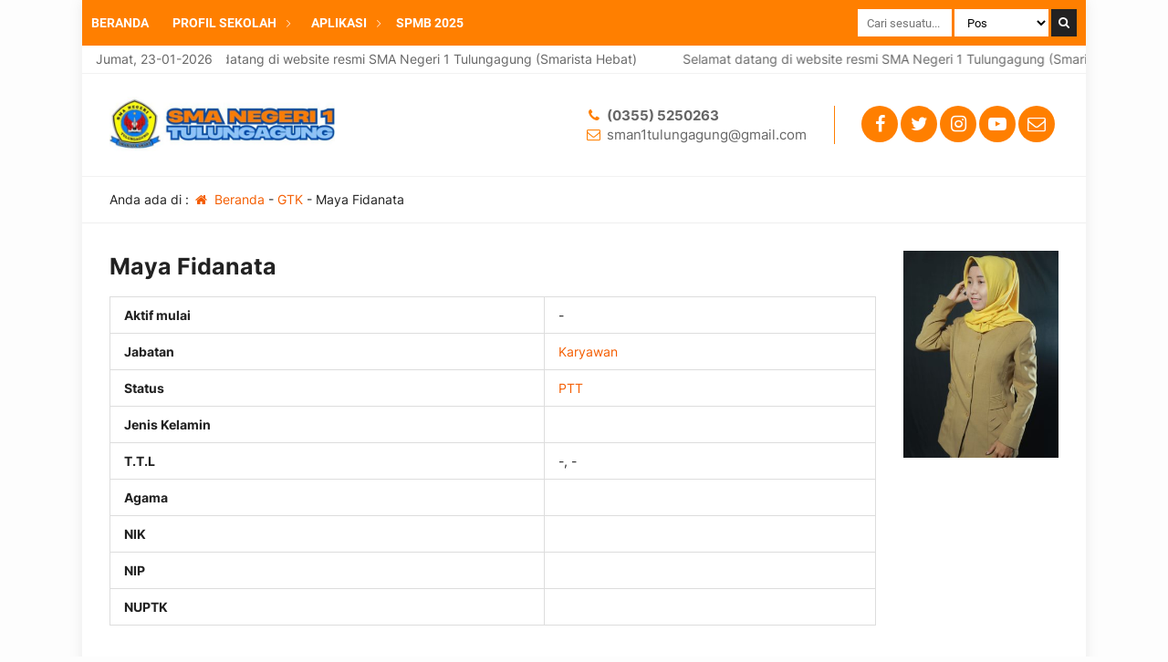

--- FILE ---
content_type: text/html; charset=UTF-8
request_url: https://sman1tulungagung.sch.id/gtk/maya-fidanata/
body_size: 43691
content:
<!DOCTYPE html><html lang="id">	<head>		<meta charset="UTF-8" />		<meta name="viewport" content="width=device-width, initial-scale=1.0, maximum-scale=1.0, user-scalable=no" />				<meta name="description" content="" />		<link rel="profile" href="https://gmpg.org/xfn/11" />		<meta property="og:locale" content="id_ID" />        <meta property="og:type" content="website" />        <meta property="og:title" content="  Maya Fidanata" />        <meta property="og:description" content="" />				<meta property="og:url" content="https://sman1tulungagung.sch.id/gtk/maya-fidanata?page&amp;gtk=maya-fidanata&amp;post_type=gtk&amp;name=maya-fidanata" />        <meta property="og:site_name" content="SMAN 1 TULUNGAGUNG" />        <meta name="twitter:card" content="summary_large_image" />        <meta name="twitter:title" content="  Maya Fidanata" />        <meta name="twitter:description" content="" />		<meta property="og:image" content="https://sman1tulungagung.sch.id/wp-content/uploads/2022/02/MAYA-FIDANATA-IMG_0318-scaled.jpg" /><meta property="og:image:secure_url" content="https://sman1tulungagung.sch.id/wp-content/uploads/2022/02/MAYA-FIDANATA-IMG_0318-scaled.jpg" /><meta name="twitter:image" content="https://sman1tulungagung.sch.id/wp-content/uploads/2022/02/MAYA-FIDANATA-IMG_0318-scaled.jpg" /><title>Maya Fidanata &#8211; SMAN 1 TULUNGAGUNG</title>
<meta name='robots' content='max-image-preview:large' />
<link rel="alternate" type="application/rss+xml" title="SMAN 1 TULUNGAGUNG &raquo; Feed" href="https://sman1tulungagung.sch.id/feed/" />
<link rel="alternate" type="application/rss+xml" title="SMAN 1 TULUNGAGUNG &raquo; Umpan Komentar" href="https://sman1tulungagung.sch.id/comments/feed/" />
<link rel="alternate" title="oEmbed (JSON)" type="application/json+oembed" href="https://sman1tulungagung.sch.id/wp-json/oembed/1.0/embed?url=https%3A%2F%2Fsman1tulungagung.sch.id%2Fgtk%2Fmaya-fidanata%2F" />
<link rel="alternate" title="oEmbed (XML)" type="text/xml+oembed" href="https://sman1tulungagung.sch.id/wp-json/oembed/1.0/embed?url=https%3A%2F%2Fsman1tulungagung.sch.id%2Fgtk%2Fmaya-fidanata%2F&#038;format=xml" />
<style id='wp-img-auto-sizes-contain-inline-css' type='text/css'>
img:is([sizes=auto i],[sizes^="auto," i]){contain-intrinsic-size:3000px 1500px}
/*# sourceURL=wp-img-auto-sizes-contain-inline-css */
</style>
<style id='wp-emoji-styles-inline-css' type='text/css'>

	img.wp-smiley, img.emoji {
		display: inline !important;
		border: none !important;
		box-shadow: none !important;
		height: 1em !important;
		width: 1em !important;
		margin: 0 0.07em !important;
		vertical-align: -0.1em !important;
		background: none !important;
		padding: 0 !important;
	}
/*# sourceURL=wp-emoji-styles-inline-css */
</style>
<style id='wp-block-library-inline-css' type='text/css'>
:root{--wp-block-synced-color:#7a00df;--wp-block-synced-color--rgb:122,0,223;--wp-bound-block-color:var(--wp-block-synced-color);--wp-editor-canvas-background:#ddd;--wp-admin-theme-color:#007cba;--wp-admin-theme-color--rgb:0,124,186;--wp-admin-theme-color-darker-10:#006ba1;--wp-admin-theme-color-darker-10--rgb:0,107,160.5;--wp-admin-theme-color-darker-20:#005a87;--wp-admin-theme-color-darker-20--rgb:0,90,135;--wp-admin-border-width-focus:2px}@media (min-resolution:192dpi){:root{--wp-admin-border-width-focus:1.5px}}.wp-element-button{cursor:pointer}:root .has-very-light-gray-background-color{background-color:#eee}:root .has-very-dark-gray-background-color{background-color:#313131}:root .has-very-light-gray-color{color:#eee}:root .has-very-dark-gray-color{color:#313131}:root .has-vivid-green-cyan-to-vivid-cyan-blue-gradient-background{background:linear-gradient(135deg,#00d084,#0693e3)}:root .has-purple-crush-gradient-background{background:linear-gradient(135deg,#34e2e4,#4721fb 50%,#ab1dfe)}:root .has-hazy-dawn-gradient-background{background:linear-gradient(135deg,#faaca8,#dad0ec)}:root .has-subdued-olive-gradient-background{background:linear-gradient(135deg,#fafae1,#67a671)}:root .has-atomic-cream-gradient-background{background:linear-gradient(135deg,#fdd79a,#004a59)}:root .has-nightshade-gradient-background{background:linear-gradient(135deg,#330968,#31cdcf)}:root .has-midnight-gradient-background{background:linear-gradient(135deg,#020381,#2874fc)}:root{--wp--preset--font-size--normal:16px;--wp--preset--font-size--huge:42px}.has-regular-font-size{font-size:1em}.has-larger-font-size{font-size:2.625em}.has-normal-font-size{font-size:var(--wp--preset--font-size--normal)}.has-huge-font-size{font-size:var(--wp--preset--font-size--huge)}.has-text-align-center{text-align:center}.has-text-align-left{text-align:left}.has-text-align-right{text-align:right}.has-fit-text{white-space:nowrap!important}#end-resizable-editor-section{display:none}.aligncenter{clear:both}.items-justified-left{justify-content:flex-start}.items-justified-center{justify-content:center}.items-justified-right{justify-content:flex-end}.items-justified-space-between{justify-content:space-between}.screen-reader-text{border:0;clip-path:inset(50%);height:1px;margin:-1px;overflow:hidden;padding:0;position:absolute;width:1px;word-wrap:normal!important}.screen-reader-text:focus{background-color:#ddd;clip-path:none;color:#444;display:block;font-size:1em;height:auto;left:5px;line-height:normal;padding:15px 23px 14px;text-decoration:none;top:5px;width:auto;z-index:100000}html :where(.has-border-color){border-style:solid}html :where([style*=border-top-color]){border-top-style:solid}html :where([style*=border-right-color]){border-right-style:solid}html :where([style*=border-bottom-color]){border-bottom-style:solid}html :where([style*=border-left-color]){border-left-style:solid}html :where([style*=border-width]){border-style:solid}html :where([style*=border-top-width]){border-top-style:solid}html :where([style*=border-right-width]){border-right-style:solid}html :where([style*=border-bottom-width]){border-bottom-style:solid}html :where([style*=border-left-width]){border-left-style:solid}html :where(img[class*=wp-image-]){height:auto;max-width:100%}:where(figure){margin:0 0 1em}html :where(.is-position-sticky){--wp-admin--admin-bar--position-offset:var(--wp-admin--admin-bar--height,0px)}@media screen and (max-width:600px){html :where(.is-position-sticky){--wp-admin--admin-bar--position-offset:0px}}

/*# sourceURL=wp-block-library-inline-css */
</style><style id='wp-block-heading-inline-css' type='text/css'>
h1:where(.wp-block-heading).has-background,h2:where(.wp-block-heading).has-background,h3:where(.wp-block-heading).has-background,h4:where(.wp-block-heading).has-background,h5:where(.wp-block-heading).has-background,h6:where(.wp-block-heading).has-background{padding:1.25em 2.375em}h1.has-text-align-left[style*=writing-mode]:where([style*=vertical-lr]),h1.has-text-align-right[style*=writing-mode]:where([style*=vertical-rl]),h2.has-text-align-left[style*=writing-mode]:where([style*=vertical-lr]),h2.has-text-align-right[style*=writing-mode]:where([style*=vertical-rl]),h3.has-text-align-left[style*=writing-mode]:where([style*=vertical-lr]),h3.has-text-align-right[style*=writing-mode]:where([style*=vertical-rl]),h4.has-text-align-left[style*=writing-mode]:where([style*=vertical-lr]),h4.has-text-align-right[style*=writing-mode]:where([style*=vertical-rl]),h5.has-text-align-left[style*=writing-mode]:where([style*=vertical-lr]),h5.has-text-align-right[style*=writing-mode]:where([style*=vertical-rl]),h6.has-text-align-left[style*=writing-mode]:where([style*=vertical-lr]),h6.has-text-align-right[style*=writing-mode]:where([style*=vertical-rl]){rotate:180deg}
/*# sourceURL=https://sman1tulungagung.sch.id/wp-includes/blocks/heading/style.min.css */
</style>
<style id='wp-block-paragraph-inline-css' type='text/css'>
.is-small-text{font-size:.875em}.is-regular-text{font-size:1em}.is-large-text{font-size:2.25em}.is-larger-text{font-size:3em}.has-drop-cap:not(:focus):first-letter{float:left;font-size:8.4em;font-style:normal;font-weight:100;line-height:.68;margin:.05em .1em 0 0;text-transform:uppercase}body.rtl .has-drop-cap:not(:focus):first-letter{float:none;margin-left:.1em}p.has-drop-cap.has-background{overflow:hidden}:root :where(p.has-background){padding:1.25em 2.375em}:where(p.has-text-color:not(.has-link-color)) a{color:inherit}p.has-text-align-left[style*="writing-mode:vertical-lr"],p.has-text-align-right[style*="writing-mode:vertical-rl"]{rotate:180deg}
/*# sourceURL=https://sman1tulungagung.sch.id/wp-includes/blocks/paragraph/style.min.css */
</style>
<style id='global-styles-inline-css' type='text/css'>
:root{--wp--preset--aspect-ratio--square: 1;--wp--preset--aspect-ratio--4-3: 4/3;--wp--preset--aspect-ratio--3-4: 3/4;--wp--preset--aspect-ratio--3-2: 3/2;--wp--preset--aspect-ratio--2-3: 2/3;--wp--preset--aspect-ratio--16-9: 16/9;--wp--preset--aspect-ratio--9-16: 9/16;--wp--preset--color--black: #000000;--wp--preset--color--cyan-bluish-gray: #abb8c3;--wp--preset--color--white: #ffffff;--wp--preset--color--pale-pink: #f78da7;--wp--preset--color--vivid-red: #cf2e2e;--wp--preset--color--luminous-vivid-orange: #ff6900;--wp--preset--color--luminous-vivid-amber: #fcb900;--wp--preset--color--light-green-cyan: #7bdcb5;--wp--preset--color--vivid-green-cyan: #00d084;--wp--preset--color--pale-cyan-blue: #8ed1fc;--wp--preset--color--vivid-cyan-blue: #0693e3;--wp--preset--color--vivid-purple: #9b51e0;--wp--preset--gradient--vivid-cyan-blue-to-vivid-purple: linear-gradient(135deg,rgb(6,147,227) 0%,rgb(155,81,224) 100%);--wp--preset--gradient--light-green-cyan-to-vivid-green-cyan: linear-gradient(135deg,rgb(122,220,180) 0%,rgb(0,208,130) 100%);--wp--preset--gradient--luminous-vivid-amber-to-luminous-vivid-orange: linear-gradient(135deg,rgb(252,185,0) 0%,rgb(255,105,0) 100%);--wp--preset--gradient--luminous-vivid-orange-to-vivid-red: linear-gradient(135deg,rgb(255,105,0) 0%,rgb(207,46,46) 100%);--wp--preset--gradient--very-light-gray-to-cyan-bluish-gray: linear-gradient(135deg,rgb(238,238,238) 0%,rgb(169,184,195) 100%);--wp--preset--gradient--cool-to-warm-spectrum: linear-gradient(135deg,rgb(74,234,220) 0%,rgb(151,120,209) 20%,rgb(207,42,186) 40%,rgb(238,44,130) 60%,rgb(251,105,98) 80%,rgb(254,248,76) 100%);--wp--preset--gradient--blush-light-purple: linear-gradient(135deg,rgb(255,206,236) 0%,rgb(152,150,240) 100%);--wp--preset--gradient--blush-bordeaux: linear-gradient(135deg,rgb(254,205,165) 0%,rgb(254,45,45) 50%,rgb(107,0,62) 100%);--wp--preset--gradient--luminous-dusk: linear-gradient(135deg,rgb(255,203,112) 0%,rgb(199,81,192) 50%,rgb(65,88,208) 100%);--wp--preset--gradient--pale-ocean: linear-gradient(135deg,rgb(255,245,203) 0%,rgb(182,227,212) 50%,rgb(51,167,181) 100%);--wp--preset--gradient--electric-grass: linear-gradient(135deg,rgb(202,248,128) 0%,rgb(113,206,126) 100%);--wp--preset--gradient--midnight: linear-gradient(135deg,rgb(2,3,129) 0%,rgb(40,116,252) 100%);--wp--preset--font-size--small: 13px;--wp--preset--font-size--medium: 20px;--wp--preset--font-size--large: 36px;--wp--preset--font-size--x-large: 42px;--wp--preset--spacing--20: 0.44rem;--wp--preset--spacing--30: 0.67rem;--wp--preset--spacing--40: 1rem;--wp--preset--spacing--50: 1.5rem;--wp--preset--spacing--60: 2.25rem;--wp--preset--spacing--70: 3.38rem;--wp--preset--spacing--80: 5.06rem;--wp--preset--shadow--natural: 6px 6px 9px rgba(0, 0, 0, 0.2);--wp--preset--shadow--deep: 12px 12px 50px rgba(0, 0, 0, 0.4);--wp--preset--shadow--sharp: 6px 6px 0px rgba(0, 0, 0, 0.2);--wp--preset--shadow--outlined: 6px 6px 0px -3px rgb(255, 255, 255), 6px 6px rgb(0, 0, 0);--wp--preset--shadow--crisp: 6px 6px 0px rgb(0, 0, 0);}:where(.is-layout-flex){gap: 0.5em;}:where(.is-layout-grid){gap: 0.5em;}body .is-layout-flex{display: flex;}.is-layout-flex{flex-wrap: wrap;align-items: center;}.is-layout-flex > :is(*, div){margin: 0;}body .is-layout-grid{display: grid;}.is-layout-grid > :is(*, div){margin: 0;}:where(.wp-block-columns.is-layout-flex){gap: 2em;}:where(.wp-block-columns.is-layout-grid){gap: 2em;}:where(.wp-block-post-template.is-layout-flex){gap: 1.25em;}:where(.wp-block-post-template.is-layout-grid){gap: 1.25em;}.has-black-color{color: var(--wp--preset--color--black) !important;}.has-cyan-bluish-gray-color{color: var(--wp--preset--color--cyan-bluish-gray) !important;}.has-white-color{color: var(--wp--preset--color--white) !important;}.has-pale-pink-color{color: var(--wp--preset--color--pale-pink) !important;}.has-vivid-red-color{color: var(--wp--preset--color--vivid-red) !important;}.has-luminous-vivid-orange-color{color: var(--wp--preset--color--luminous-vivid-orange) !important;}.has-luminous-vivid-amber-color{color: var(--wp--preset--color--luminous-vivid-amber) !important;}.has-light-green-cyan-color{color: var(--wp--preset--color--light-green-cyan) !important;}.has-vivid-green-cyan-color{color: var(--wp--preset--color--vivid-green-cyan) !important;}.has-pale-cyan-blue-color{color: var(--wp--preset--color--pale-cyan-blue) !important;}.has-vivid-cyan-blue-color{color: var(--wp--preset--color--vivid-cyan-blue) !important;}.has-vivid-purple-color{color: var(--wp--preset--color--vivid-purple) !important;}.has-black-background-color{background-color: var(--wp--preset--color--black) !important;}.has-cyan-bluish-gray-background-color{background-color: var(--wp--preset--color--cyan-bluish-gray) !important;}.has-white-background-color{background-color: var(--wp--preset--color--white) !important;}.has-pale-pink-background-color{background-color: var(--wp--preset--color--pale-pink) !important;}.has-vivid-red-background-color{background-color: var(--wp--preset--color--vivid-red) !important;}.has-luminous-vivid-orange-background-color{background-color: var(--wp--preset--color--luminous-vivid-orange) !important;}.has-luminous-vivid-amber-background-color{background-color: var(--wp--preset--color--luminous-vivid-amber) !important;}.has-light-green-cyan-background-color{background-color: var(--wp--preset--color--light-green-cyan) !important;}.has-vivid-green-cyan-background-color{background-color: var(--wp--preset--color--vivid-green-cyan) !important;}.has-pale-cyan-blue-background-color{background-color: var(--wp--preset--color--pale-cyan-blue) !important;}.has-vivid-cyan-blue-background-color{background-color: var(--wp--preset--color--vivid-cyan-blue) !important;}.has-vivid-purple-background-color{background-color: var(--wp--preset--color--vivid-purple) !important;}.has-black-border-color{border-color: var(--wp--preset--color--black) !important;}.has-cyan-bluish-gray-border-color{border-color: var(--wp--preset--color--cyan-bluish-gray) !important;}.has-white-border-color{border-color: var(--wp--preset--color--white) !important;}.has-pale-pink-border-color{border-color: var(--wp--preset--color--pale-pink) !important;}.has-vivid-red-border-color{border-color: var(--wp--preset--color--vivid-red) !important;}.has-luminous-vivid-orange-border-color{border-color: var(--wp--preset--color--luminous-vivid-orange) !important;}.has-luminous-vivid-amber-border-color{border-color: var(--wp--preset--color--luminous-vivid-amber) !important;}.has-light-green-cyan-border-color{border-color: var(--wp--preset--color--light-green-cyan) !important;}.has-vivid-green-cyan-border-color{border-color: var(--wp--preset--color--vivid-green-cyan) !important;}.has-pale-cyan-blue-border-color{border-color: var(--wp--preset--color--pale-cyan-blue) !important;}.has-vivid-cyan-blue-border-color{border-color: var(--wp--preset--color--vivid-cyan-blue) !important;}.has-vivid-purple-border-color{border-color: var(--wp--preset--color--vivid-purple) !important;}.has-vivid-cyan-blue-to-vivid-purple-gradient-background{background: var(--wp--preset--gradient--vivid-cyan-blue-to-vivid-purple) !important;}.has-light-green-cyan-to-vivid-green-cyan-gradient-background{background: var(--wp--preset--gradient--light-green-cyan-to-vivid-green-cyan) !important;}.has-luminous-vivid-amber-to-luminous-vivid-orange-gradient-background{background: var(--wp--preset--gradient--luminous-vivid-amber-to-luminous-vivid-orange) !important;}.has-luminous-vivid-orange-to-vivid-red-gradient-background{background: var(--wp--preset--gradient--luminous-vivid-orange-to-vivid-red) !important;}.has-very-light-gray-to-cyan-bluish-gray-gradient-background{background: var(--wp--preset--gradient--very-light-gray-to-cyan-bluish-gray) !important;}.has-cool-to-warm-spectrum-gradient-background{background: var(--wp--preset--gradient--cool-to-warm-spectrum) !important;}.has-blush-light-purple-gradient-background{background: var(--wp--preset--gradient--blush-light-purple) !important;}.has-blush-bordeaux-gradient-background{background: var(--wp--preset--gradient--blush-bordeaux) !important;}.has-luminous-dusk-gradient-background{background: var(--wp--preset--gradient--luminous-dusk) !important;}.has-pale-ocean-gradient-background{background: var(--wp--preset--gradient--pale-ocean) !important;}.has-electric-grass-gradient-background{background: var(--wp--preset--gradient--electric-grass) !important;}.has-midnight-gradient-background{background: var(--wp--preset--gradient--midnight) !important;}.has-small-font-size{font-size: var(--wp--preset--font-size--small) !important;}.has-medium-font-size{font-size: var(--wp--preset--font-size--medium) !important;}.has-large-font-size{font-size: var(--wp--preset--font-size--large) !important;}.has-x-large-font-size{font-size: var(--wp--preset--font-size--x-large) !important;}
/*# sourceURL=global-styles-inline-css */
</style>

<style id='classic-theme-styles-inline-css' type='text/css'>
/*! This file is auto-generated */
.wp-block-button__link{color:#fff;background-color:#32373c;border-radius:9999px;box-shadow:none;text-decoration:none;padding:calc(.667em + 2px) calc(1.333em + 2px);font-size:1.125em}.wp-block-file__button{background:#32373c;color:#fff;text-decoration:none}
/*# sourceURL=/wp-includes/css/classic-themes.min.css */
</style>
<link rel='stylesheet' id='sekolah-style-css' href='https://sman1tulungagung.sch.id/wp-content/themes/sekolah/style.css?ver=12:48%20pm' type='text/css' media='all' />
<style id='sekolah-style-inline-css' type='text/css'>
		body {		background-color: #fdfdfd;		color: #222222;	}	a {		color: #45b767;	}	.wpsekolah {		background: #ffffff;	}	.header,	.navigasi .sch.desktop li ul,	.navigasi {		background: #45b767;	}	.navigasi .sch.desktop li.menu-item-has-children:after,	.navigasi .sch.desktop li a,	.navigasi .sch.desktop li ul a,	.navigasi .sch.desktop li ul li.menu-item-has-children:after,	.navigasi .sch.accord li a,	.navigasi .sch.accord li.menu-item-has-children:after {		color: #ffffff;	}	.ps_button button {		background: #222222;		color: #ffffff;	}	.ps_input input {		border-right: 1px solid #45b767;	}	.menu-icon  {		background: #222222;		color: #ffffff;	}	.run-text,	.this-day {		background: #ffffff;		color: #666666;	}	#schoolnews {		background: #ffffff;		color: #45b767;	}	#schoolnews a {		color: #666666;	}	.sekolah_sosial {		border-left: 1px solid #45b767;	}	.sekolah_sosial i {		background: #45b767;		color: #ffffff;	}	.sch-infosekolah {    	background: #45b767;		color: #ffffff;    }	.nama_sekolah{		color: #ffffff;    }	.news_editorial {		background: #ffffff;		color: #444444;	}	.editor-meta h4 i {		background: #444444;		color: #ffffff;	}	.news_editorial a {		color: #45b767;	}	.news_editorial .editor-all a {		background: #45b767;		color: #ffffff;	}	.home_quotes {		background: #45b767;		color: #ffffff;	}	.guru_slider {    	background: #f7f7f7;		color: #222222;    }	.person.owl-theme .owl-nav [class*="owl-"],	.guru-judul i {        background: #222222;		color: #f7f7f7;    }	.three_block {		background: #ffffff;		color: #222222;	}	.three_block a,	.peng-box .news-inner span,	.agenda-box .news-inner span,	.blog-box .news-inner span {		color: #45b767;	}	.hari,	.tahun,	.peng-box .editor-all a {		background: #45b767;		color: #ffffff;	}	.bulan,	.news-inner h3 i {		background: #222222;		color: #ffffff;	}	.sekolah_galleria {		background: #f7f7f7;		color: #222222;	}	.sekolah_galleria a {		color: #45b767;	}	.sekolah_video {    	background: #ffffff;		color: #222222;	}	.share i,	.age_active {		background: #45b767;		color: #ffffff;	}	.share i.icon-mad-share,	.form-submit .submit,	.post-category a,	.age_expired {		background: #222222;		color: #ffffff;	}	.sidebar .re_kepsek,	.sidebar .head_name,	.sidebar .nama_sekolah {		color: #222222;	}	.pagination a {		border: 1px solid #222222;		color: #222222;	}	.re_kepsek,	.head_name {		color: #ffffff;	}	.sch-widget {		background: #45b767;		color: #ffffff;	}	.widget_block a {		color: #ffffff;	}	.widget_block .wp-block-table td {		border: 1px solid #ffffff;	}	.widget_block .wp-block-file .wp-block-file__button {		background: #ffffff;		color: #45b767;	}	.widget_block .wp-block-calendar table caption,     .widget_block .wp-block-calendar table tbody {		color: #ffffff;	}	.widget_block .wp-block-search .wp-block-search__button {		background: #ffffff;		color: #45b767;	}	.widget_contact td {		border: 1px solid #ffffff;	}	.footer {		background: #45b767;		color: #ffffff;	}	.footer a {		color: #ffffff;	}	.to_top {		background: #45b767;		color: #ffffff;	}	
	a {		color: #f45d00;	}	.share i,	.age_active,	.to_top {		background: #f45d00;	}	
	.header,	.navigasi .sch.desktop li ul,	.navigasi {		background: #ff7f00;	}	.ps_input input {		border-right: 1px solid #ff7f00;	}	
	#schoolnews {		color: #ff7f00;	}	.sekolah_sosial {		border-left: 1px solid #ff7f00;	}	
	.sekolah_sosial i {		background: #ff7f00;	}	
	.sch-infosekolah {    	background: #ff7f00;    }	
	.news_editorial a {		color: #f45d00;	}	.news_editorial .editor-all a {		background: #f45d00;	}	
	.home_quotes {		background: #ff7f00;	}	
	.three_block a,	.peng-box .news-inner span,	.agenda-box .news-inner span,	.blog-box .news-inner span {		color: #f45d00;	}	.hari,	.tahun,	.peng-box .editor-all a {		background: #f45d00;	}	
	.sekolah_galleria a {		color: #f45d00;	}	
	.sch-widget {		background: #ff7f00;	}	.widget_block .wp-block-file .wp-block-file__button {		color: #ff7f00;	}	
	.footer {		background: #ff7f00;	}	
/*# sourceURL=sekolah-style-inline-css */
</style>
<link rel='stylesheet' id='mading-font-css' href='https://sman1tulungagung.sch.id/wp-content/themes/sekolah/stylesheet/mading-font.css?ver=2.0.0' type='text/css' media='all' />
<link rel='stylesheet' id='icon-font-css' href='https://sman1tulungagung.sch.id/wp-content/themes/sekolah/stylesheet/icofont.css?ver=2.0.0' type='text/css' media='all' />
<link rel='stylesheet' id='sekolah-splidecss-css' href='https://sman1tulungagung.sch.id/wp-content/themes/sekolah/stylesheet/splide.min.css?ver=2.0.0' type='text/css' media='all' />
<link rel='stylesheet' id='sekolah-layout-css' href='https://sman1tulungagung.sch.id/wp-content/themes/sekolah/layout/old/style.css?ver=12:48%20pm' type='text/css' media='all' />
<script type="text/javascript" src="https://sman1tulungagung.sch.id/wp-includes/js/jquery/jquery.min.js?ver=3.7.1" id="jquery-core-js"></script>
<script type="text/javascript" src="https://sman1tulungagung.sch.id/wp-includes/js/jquery/jquery-migrate.min.js?ver=3.4.1" id="jquery-migrate-js"></script>
<link rel="https://api.w.org/" href="https://sman1tulungagung.sch.id/wp-json/" /><link rel="alternate" title="JSON" type="application/json" href="https://sman1tulungagung.sch.id/wp-json/wp/v2/gtk/286" /><link rel="EditURI" type="application/rsd+xml" title="RSD" href="https://sman1tulungagung.sch.id/xmlrpc.php?rsd" />
<meta name="generator" content="WordPress 6.9" />
<link rel="canonical" href="https://sman1tulungagung.sch.id/gtk/maya-fidanata/" />
<link rel='shortlink' href='https://sman1tulungagung.sch.id/?p=286' />
<link rel="icon" href="https://sman1tulungagung.sch.id/wp-content/uploads/2021/11/cropped-sman1tulungagung-FFF-copy-32x32.png" sizes="32x32" />
<link rel="icon" href="https://sman1tulungagung.sch.id/wp-content/uploads/2021/11/cropped-sman1tulungagung-FFF-copy-192x192.png" sizes="192x192" />
<link rel="apple-touch-icon" href="https://sman1tulungagung.sch.id/wp-content/uploads/2021/11/cropped-sman1tulungagung-FFF-copy-180x180.png" />
<meta name="msapplication-TileImage" content="https://sman1tulungagung.sch.id/wp-content/uploads/2021/11/cropped-sman1tulungagung-FFF-copy-270x270.png" />
		<!-- Tema WP Sekolah dari ciuss.com rilis Juli 2021 -->	</head>		<body class="wp-singular gtk-template-default single single-gtk postid-286 wp-custom-logo wp-embed-responsive wp-theme-sekolah">	    	    <div class="wpsekolah">		    			<!-- header -->		    <section class="header clear">				<div class="navigasi-menu-sekolah">				    <div class="clear">						<div id="site-header-menu" class="navigasi-menu-header">					    	<div class="navigasi"><ul id="sch" class="sch desktop deskmenu"><li id="menu-item-691" class="menu-item menu-item-type-post_type menu-item-object-page menu-item-home menu-item-691"><a href="https://sman1tulungagung.sch.id/">BERANDA</a></li>
<li id="menu-item-80" class="menu-item menu-item-type-custom menu-item-object-custom menu-item-has-children menu-item-80"><a href="#">PROFIL SEKOLAH</a>
<ul class="sub-menu">
	<li id="menu-item-163" class="menu-item menu-item-type-custom menu-item-object-custom menu-item-163"><a href="http://sman1tulungagung.sch.id/sejarah-singkat-sma-negeri-1-tulungagung/">Sejarah</a></li>
	<li id="menu-item-107" class="menu-item menu-item-type-custom menu-item-object-custom menu-item-107"><a href="http://sman1tulungagung.sch.id/visi-misi-sekolah/">Visi Misi</a></li>
	<li id="menu-item-167" class="menu-item menu-item-type-custom menu-item-object-custom menu-item-167"><a href="http://sman1tulungagung.sch.id/struktur-organisasi-sma-negeri-1-tulungagung/">Struktur Organisasi</a></li>
</ul>
</li>
<li id="menu-item-343" class="menu-item menu-item-type-custom menu-item-object-custom menu-item-has-children menu-item-343"><a href="#">APLIKASI</a>
<ul class="sub-menu">
	<li id="menu-item-165" class="menu-item menu-item-type-custom menu-item-object-custom menu-item-165"><a href="http://dapodik.sman1tulungagung.sch.id/">Dapodik</a></li>
	<li id="menu-item-164" class="menu-item menu-item-type-custom menu-item-object-custom menu-item-164"><a href="http://erapor.sman1tulungagung.sch.id/">E-Rapor K13</a></li>
	<li id="menu-item-438" class="menu-item menu-item-type-custom menu-item-object-custom menu-item-438"><a href="http://kurmer.sman1tulungagung.sch.id">E-Rapor Kurmer</a></li>
</ul>
</li>
<li id="menu-item-692" class="menu-item menu-item-type-custom menu-item-object-custom menu-item-692"><a href="https://spmbjatim.net/">SPMB 2025</a></li>
</ul></div>				        </div>				        <div class="menu-icon">					    	<i class="icon-mad-menu"></i>						</div>				        <div class="post-search">	    	    	        	<form method="get" id="searchform" action="https://sman1tulungagung.sch.id">
		<div class="ps_input">
		    <input name="s" type="text" placeholder="Cari sesuatu..." value="" />
		</div>
		<div class="ps_select">
			<select name="post_type">
	    		<option value="post">Pos</option>
				<option value="editorial">Editorial</option>
				<option value="blog">Blog</option>
				<option value="pengumuman">Pengumuman</option>
				<option value="agenda">Agenda</option>
				<option value="fasilitas">Fasilitas</option>
								    <option value="ukm">Unit Kegiatan</option>
								<option value="prestasi">Prestasi</option>
				
			</select>
		</div>
		<div class="ps_button">
			<button type="submit"><i class="icon-mad-search"></i></button>
		</div>
	</form>
		    	        </div>				    </div>			    </div>			</section>			<!-- end header -->						<section id="schoolnews">				<div class="run-text">				    <div class="this-day">					    <span>Jumat, 23-01-2026</span>				    </div>					<div class="running__text">						<ul class="scrolling">		    	<li class="scroll__number">				    <span>Selamat datang di website resmi SMA Negeri 1 Tulungagung (Smarista Hebat)</span><span>Selamat datang di website resmi SMA Negeri 1 Tulungagung (Smarista Hebat)</span><span>Selamat datang di website resmi SMA Negeri 1 Tulungagung (Smarista Hebat)</span><span>Selamat datang di website resmi SMA Negeri 1 Tulungagung (Smarista Hebat)</span><span>Selamat datang di website resmi SMA Negeri 1 Tulungagung (Smarista Hebat)</span><span>Selamat datang di website resmi SMA Negeri 1 Tulungagung (Smarista Hebat)</span><span>Selamat datang di website resmi SMA Negeri 1 Tulungagung (Smarista Hebat)</span><span>Selamat datang di website resmi SMA Negeri 1 Tulungagung (Smarista Hebat)</span>			    </li>	        	<li class="scroll__number">	                <span>Selamat datang di website resmi SMA Negeri 1 Tulungagung (Smarista Hebat)</span><span>Selamat datang di website resmi SMA Negeri 1 Tulungagung (Smarista Hebat)</span><span>Selamat datang di website resmi SMA Negeri 1 Tulungagung (Smarista Hebat)</span><span>Selamat datang di website resmi SMA Negeri 1 Tulungagung (Smarista Hebat)</span><span>Selamat datang di website resmi SMA Negeri 1 Tulungagung (Smarista Hebat)</span><span>Selamat datang di website resmi SMA Negeri 1 Tulungagung (Smarista Hebat)</span><span>Selamat datang di website resmi SMA Negeri 1 Tulungagung (Smarista Hebat)</span><span>Selamat datang di website resmi SMA Negeri 1 Tulungagung (Smarista Hebat)</span>				</li>        	</ul>			</div>				</div>		    	<div class="sch_container">			    	<div class="clear">				    	<div class="logo_sekolah">						    <a href="https://sman1tulungagung.sch.id/" class="custom-logo-link" rel="home"><img width="600" height="146" src="https://sman1tulungagung.sch.id/wp-content/uploads/2025/05/cropped-sma-negeri-1-tulungagung-2.jpg" class="custom-logo" alt="SMAN 1 TULUNGAGUNG" decoding="async" fetchpriority="high" srcset="https://sman1tulungagung.sch.id/wp-content/uploads/2025/05/cropped-sma-negeri-1-tulungagung-2.jpg 600w, https://sman1tulungagung.sch.id/wp-content/uploads/2025/05/cropped-sma-negeri-1-tulungagung-2-300x73.jpg 300w" sizes="(max-width: 600px) 100vw, 600px" /></a>						</div>						<div class="kontak-sekolah">					    	<div class="clear kontak-dir">						    	<div class="kontak-box">								    <i class="icon-mad-phone"></i> <span class="number"><a target="_blank" href="tel:03555250263">(0355) 5250263</a></span><br/>									<i class="icon-mad-mail"></i> <span class="mailing"><a target="_blank" href="mailto:sman1tulungagung@gmail.com">sman1tulungagung@gmail.com</a></span><br/>						    	</div>								<div class="sekolah_sosial">							    	<a target="_blank" href="https://facebook.com/sman1tulungagung/" target="_blank"><i class="icon-mad-facebook"></i></a><a target="_blank" href="https://twitter.com/smarista_smart" target="_blank"><i class="icon-mad-twitter"></i></a><a target="_blank" href="https://www.instagram.com/sman1tulungagung_official/" target="_blank"><i class="icon-mad-instagram"></i></a><a target="_blank" href="https://www.youtube.com/channel/UCKcAa5fKSdbapU2ttCEFBkQ" target="_blank"><i class="icon-mad-youtube"></i></a><a target="_blank" href="mailto:sman1tulungagung@gmail.com"><i class="icon-mad-mail"></i></a>				         		</div>							</div>						</div>					</div>				</div>			</section>												<!-- Content -->			<div class="site_content clear">    <!-- Single -->
			
		<div class="sekolah_bread">
	    	<div class="sch_container">
	            <div class="breadcrumbs" itemscope itemtype="https://schema.org/WebPage"><div class="inbread" itemprop="breadcrumb"><span class="here">Anda ada di : </span><span><a href="https://sman1tulungagung.sch.id/" itemprop="url"><i class="icon-mad-home"></i> Beranda</a></span> - <span><a itemprop="url" href="https://sman1tulungagung.sch.id/gtk/">GTK</a></span> - <span class="current">Maya Fidanata</span></div></div><!-- .breadcrumbs -->        	</div>
    	</div>
		
		<section class="sch_singlepost people">
	        <div class="sch_container">
			
			    <div class="sch_singlecontent clear">
					
					<div class="sekolah_secondary">
						<div class="secondary_content">
						
						    <div class="sekolah_featured"><img width="300" height="400" src="https://sman1tulungagung.sch.id/wp-content/uploads/2022/02/MAYA-FIDANATA-IMG_0318-300x400.jpg" class="attachment-photo size-photo wp-post-image" alt="" decoding="async" srcset="https://sman1tulungagung.sch.id/wp-content/uploads/2022/02/MAYA-FIDANATA-IMG_0318-300x400.jpg 300w, https://sman1tulungagung.sch.id/wp-content/uploads/2022/02/MAYA-FIDANATA-IMG_0318-110x147.jpg 110w" sizes="(max-width: 300px) 100vw, 300px" /></div>							
			            </div>
					</div>
					
					<div class="sekolah_primary">
					    <div class="primary_content">
						
						    <h1 class="sekolah_heading">Maya Fidanata</h1>							
							<table class="guru_table">
							    <tr>
							    	<td class="dpn"><strong>Aktif mulai</strong></td><td>-</td>
								</tr>
								<tr>
							    	<td class="dpn"><strong>Jabatan</strong></td>
									<td>
									    <a href="https://sman1tulungagung.sch.id/jab/karyawan/">Karyawan</a> 									</td>
							    </tr>
								<tr>
								    <td class="dpn"><strong>Status</strong></td>
									<td>
									    <a href="https://sman1tulungagung.sch.id/stts/ptt/">PTT</a> 									</td>
								</tr>
						    	<tr>
							    	<td class="dpn"><strong>Jenis Kelamin</strong></td><td></td>
								</tr>
								<tr>
							    	<td class="dpn"><strong>T.T.L</strong></td><td>-, - </td>
							    </tr>
								<tr>
								    <td class="dpn"><strong>Agama</strong></td><td></td>
								</tr>
							    <tr>
							        <td class="dpn"><strong>NIK</strong></td><td></td>
							    </tr>
								<tr>
							        <td class="dpn"><strong>NIP</strong></td><td></td>
							    </tr>
							    <tr>
							    	<td class="dpn"><strong>NUPTK</strong></td><td></td>
							    </tr>
														    						    						    					    												    							</table>
							
							<div class="clear content_meta">
							Alamat : 							</div>
							<div class="sekolah_article">
							    <h3 class="art_title"><span>Profil Singkat</span></h3>
							    Belum ada data							</div>
							
							<div class="after_art">
							    <h3 class="art_title"><span>Pendidikan</span></h3>
								<table class="guru_table">
								    											    <tr><td>Belum ada data</td></tr>
																	    	</table>
							
							    <h3 class="art_title"><span>Pekerjaan</span></h3>
								<table class="guru_table">
								    											    <tr><td>Belum ada data</td></tr>
																	    	</table>
							</div>
							
						</div>
					</div>
					
				</div>
				
			</div>
		</section>
		
			
           </div><!-- Content -->
			
		   <div class="sch-widget clear">
	    	   <div class="sch_container">
			       <div class="widget_area clear">
				       <div class="widget_box">
		                 	<div class="widget_box-inner">
			    	            <div id="block-9" class="widget_block widget_block">
<h2 class="wp-block-heading">Tentang Kami</h2>
</div><div id="block-10" class="widget_block widget_text widget_block widget_text">
<p class="has-text-align-left">SMA Negeri 1 Tulungagung atau yang juga dikenal dengan nama SMARISTA merupakan salah satu sekolah menengah atas negeri yang berada di Kecamatan Tulungagung Kabupaten Tulungagung Provinsi Jawa Timur, sebelah barat pusat Kota Tulungagung. SMAN 1 Tulungagung berdiri sejak tahun 2013. Meski terbilang baru, namun Smarista sudah berhasil mencetek siswa-siswi berpretasi baik di bidang akademik maupun non akademik.</p>
</div>							</div>
						</div>
						<div class="widget_box">
							<div class="widget_box-inner">
							    <div id="block-19" class="widget_block widget_block"></div>							</div>
						</div>
						<div class="widget_box">
						    <div class="widget_box-inner">
								<div id="block-13" class="widget_block widget_block">
<h2 class="wp-block-heading">Lokasi Sekolah</h2>
</div><div id="block-18" class="widget_block widget_block"><p><iframe src="https://www.google.com/maps/embed?pb=!1m14!1m8!1m3!1d15801.63941529773!2d111.8843727!3d-8.0596087!3m2!1i1024!2i768!4f13.1!3m3!1m2!1s0x0%3A0xd5084cd94a6d9ddb!2sSMAN%201%20Tulungagung%20(smarista%20smart)!5e0!3m2!1sid!2sid!4v1636803756822!5m2!1sid!2sid" width="300" height="225" style="border:0;" allowfullscreen="" loading="lazy"></iframe></p></div>							</div>
						</div>
					</div>
				</div>
		    </div>
					
            <div class="footer">
		    	<div class="sch_container">
			    	<div class="copyright">
					    Copyright 2025 - Tim IT SMAN 1 Tulungagung			    	</div>
		    	</div>
			</div><!-- footer --> 
			
        </div><!-- sekolah -->   
		
		<span class="to_top"><i class="icon-mad-up"></i></span>
				
		<script type="speculationrules">
{"prefetch":[{"source":"document","where":{"and":[{"href_matches":"/*"},{"not":{"href_matches":["/wp-*.php","/wp-admin/*","/wp-content/uploads/*","/wp-content/*","/wp-content/plugins/*","/wp-content/themes/sekolah/*","/*\\?(.+)"]}},{"not":{"selector_matches":"a[rel~=\"nofollow\"]"}},{"not":{"selector_matches":".no-prefetch, .no-prefetch a"}}]},"eagerness":"conservative"}]}
</script>
<script type="text/javascript" src="https://sman1tulungagung.sch.id/wp-content/themes/sekolah/javascript/newstickers.js?ver=6.9" id="sekolah-ticker-js"></script>
<script type="text/javascript" src="https://sman1tulungagung.sch.id/wp-content/themes/sekolah/javascript/accordion.js?ver=6.9" id="sekolah-accordion-js"></script>
<script type="text/javascript" src="https://sman1tulungagung.sch.id/wp-content/themes/sekolah/javascript/splide.min.js?ver=6.9" id="sekolah-splide-js"></script>
<script id="wp-emoji-settings" type="application/json">
{"baseUrl":"https://s.w.org/images/core/emoji/17.0.2/72x72/","ext":".png","svgUrl":"https://s.w.org/images/core/emoji/17.0.2/svg/","svgExt":".svg","source":{"concatemoji":"https://sman1tulungagung.sch.id/wp-includes/js/wp-emoji-release.min.js?ver=6.9"}}
</script>
<script type="module">
/* <![CDATA[ */
/*! This file is auto-generated */
const a=JSON.parse(document.getElementById("wp-emoji-settings").textContent),o=(window._wpemojiSettings=a,"wpEmojiSettingsSupports"),s=["flag","emoji"];function i(e){try{var t={supportTests:e,timestamp:(new Date).valueOf()};sessionStorage.setItem(o,JSON.stringify(t))}catch(e){}}function c(e,t,n){e.clearRect(0,0,e.canvas.width,e.canvas.height),e.fillText(t,0,0);t=new Uint32Array(e.getImageData(0,0,e.canvas.width,e.canvas.height).data);e.clearRect(0,0,e.canvas.width,e.canvas.height),e.fillText(n,0,0);const a=new Uint32Array(e.getImageData(0,0,e.canvas.width,e.canvas.height).data);return t.every((e,t)=>e===a[t])}function p(e,t){e.clearRect(0,0,e.canvas.width,e.canvas.height),e.fillText(t,0,0);var n=e.getImageData(16,16,1,1);for(let e=0;e<n.data.length;e++)if(0!==n.data[e])return!1;return!0}function u(e,t,n,a){switch(t){case"flag":return n(e,"\ud83c\udff3\ufe0f\u200d\u26a7\ufe0f","\ud83c\udff3\ufe0f\u200b\u26a7\ufe0f")?!1:!n(e,"\ud83c\udde8\ud83c\uddf6","\ud83c\udde8\u200b\ud83c\uddf6")&&!n(e,"\ud83c\udff4\udb40\udc67\udb40\udc62\udb40\udc65\udb40\udc6e\udb40\udc67\udb40\udc7f","\ud83c\udff4\u200b\udb40\udc67\u200b\udb40\udc62\u200b\udb40\udc65\u200b\udb40\udc6e\u200b\udb40\udc67\u200b\udb40\udc7f");case"emoji":return!a(e,"\ud83e\u1fac8")}return!1}function f(e,t,n,a){let r;const o=(r="undefined"!=typeof WorkerGlobalScope&&self instanceof WorkerGlobalScope?new OffscreenCanvas(300,150):document.createElement("canvas")).getContext("2d",{willReadFrequently:!0}),s=(o.textBaseline="top",o.font="600 32px Arial",{});return e.forEach(e=>{s[e]=t(o,e,n,a)}),s}function r(e){var t=document.createElement("script");t.src=e,t.defer=!0,document.head.appendChild(t)}a.supports={everything:!0,everythingExceptFlag:!0},new Promise(t=>{let n=function(){try{var e=JSON.parse(sessionStorage.getItem(o));if("object"==typeof e&&"number"==typeof e.timestamp&&(new Date).valueOf()<e.timestamp+604800&&"object"==typeof e.supportTests)return e.supportTests}catch(e){}return null}();if(!n){if("undefined"!=typeof Worker&&"undefined"!=typeof OffscreenCanvas&&"undefined"!=typeof URL&&URL.createObjectURL&&"undefined"!=typeof Blob)try{var e="postMessage("+f.toString()+"("+[JSON.stringify(s),u.toString(),c.toString(),p.toString()].join(",")+"));",a=new Blob([e],{type:"text/javascript"});const r=new Worker(URL.createObjectURL(a),{name:"wpTestEmojiSupports"});return void(r.onmessage=e=>{i(n=e.data),r.terminate(),t(n)})}catch(e){}i(n=f(s,u,c,p))}t(n)}).then(e=>{for(const n in e)a.supports[n]=e[n],a.supports.everything=a.supports.everything&&a.supports[n],"flag"!==n&&(a.supports.everythingExceptFlag=a.supports.everythingExceptFlag&&a.supports[n]);var t;a.supports.everythingExceptFlag=a.supports.everythingExceptFlag&&!a.supports.flag,a.supports.everything||((t=a.source||{}).concatemoji?r(t.concatemoji):t.wpemoji&&t.twemoji&&(r(t.twemoji),r(t.wpemoji)))});
//# sourceURL=https://sman1tulungagung.sch.id/wp-includes/js/wp-emoji-loader.min.js
/* ]]> */
</script>
		
        <script type="text/javascript">
		
		    function fetch(){
				jQuery.ajax({
					url: 'https://sman1tulungagung.sch.id/wp-admin/admin-ajax.php',
					type: 'post',
					data: { action: 'data_fetch', keyword: jQuery('#keyword').val() },
					success: function(data) {
						jQuery('#datafetch').html( data );
					}
				});
			}
			
			function sisfetch(){
				jQuery.ajax({
					url: 'https://sman1tulungagung.sch.id/wp-admin/admin-ajax.php',
					type: 'post',
					data: { action: 'siswa_fetch', student: jQuery('#student').val() },
					success: function(data) {
						jQuery('#siswafetch').html( data );
					}
				});
			}
			
			jQuery(document).ready(function($) {
                $('.menu-icon').on('click', function() {
                    $('.navigasi').stop(true, true).slideToggle('slow');
                });
            });
			
function resize() {
    if (jQuery(window).width() < 983) {
        jQuery('.navigasi .sch').addClass('accord').removeClass('desktop');
    } else {
        jQuery('.navigasi .sch').removeClass('accord').addClass('desktop');
    }
}

jQuery(document).ready(function($) {
    // Gunakan .on('resize', ...) sebagai alternatif untuk metode .resize()
    jQuery(window).on('resize', resize);
    resize();

    // Mengganti .click() dengan .on('click', ...)
    $('.to_top').on('click', function() {
        $('html, body').animate({scrollTop: 0}, 1000);
    });

    // Mengganti .bind() dengan .on('scroll', ...)
    $(document).on('scroll', function() {
        if ($(this).scrollTop() >= 350) {
            $('body').addClass('fade');
        } else {
            $('body').removeClass('fade');
        }
    });
});

			
			
			var buttons = document.getElementsByClassName("menu-item-has-children");

[].forEach.call(buttons, function(el) {
  el.addEventListener("click", function(event) {
    // Cek apakah elemen ini memiliki submenu
    var submenu = el.querySelector('.sub-menu');

    // Hentikan perambatan event agar klik pada level 2 tidak menutup level 1
    event.stopPropagation();

    // Toggle class 'active' untuk membuka atau menutup submenu
    if (submenu) {
      el.classList.toggle("active");
    }
  });
});
		</script>
	</body>
</html>

<!-- Page supported by LiteSpeed Cache 7.1 on 2026-01-23 12:48:41 -->

--- FILE ---
content_type: text/css
request_url: https://sman1tulungagung.sch.id/wp-content/themes/sekolah/style.css?ver=12:48%20pm
body_size: 3368
content:
/*
Theme Name: Sekolah
Theme URI: http://wpsekolah.com
Author URI: http://facebook.com/ciussgw
Description: Tema khusus web sekolah dari Ciuss Creative. Dilengkapi dengan fitur pos khusus seperti Agenda, Pengumuman, Editorial, Blog, dan lain lain yang disesuaikan dengan kebutuhan web sekolah di Indonesia. Demo resmi bisa di cek di halaman https://wpsekolah.com
Author: Ciuss Creative
Version: 2.0.0
Requires at least: 6.2
Tested up to: 6.6.2
Requires PHP: 7.4
License: GNU General Public License v2 or later
License URI: http://www.gnu.org/licenses/gpl-2.0.html
Tags: custom-logo
Text Domain: sekolah
Copyright: (c) 2017 - Sekarang ciuss.com
*/


@font-face {
    font-family: Montserrat;
    src: url(huruf/Montserrat-Regular.woff2) format("woff2");
    font-weight: 400;
    font-style: normal;
    font-display: swap;
}
@font-face {
    font-family: Montserrat;
    src: url(huruf/Montserrat-Bold.woff2) format("woff2");
    font-weight: 700;
    font-style: normal;
    font-display: swap;
}
@font-face {
    font-family: "Roboto";
    src: url(huruf/Roboto-Regular.woff2) format("woff2");
    font-weight: 400;
    font-style: normal;
    font-display: swap;
}
@font-face {
    font-family: "Roboto";
    src: url(huruf/Roboto-Bold.woff2) format("woff2");
    font-weight: 700;
    font-style: normal;
    font-display: swap;
}

@font-face {
    font-family: "Inter";
    src: url(huruf/Inter-Regular.woff2) format("woff2");
    font-weight: 400;
    font-style: normal;
    font-display: swap;
}
@font-face {
    font-family: "Inter";
    src: url(huruf/Inter-Bold.woff2) format("woff2");
    font-weight: 700;
    font-style: normal;
    font-display: swap;
}
@font-face {
    font-family: "Lora";
    src: url(huruf/Lora-Regular.woff2) format("woff2");
    font-weight: 400;
    font-style: normal;
    font-display: swap;
}
@font-face {
    font-family: "Lora";
    src: url(huruf/Lora-Bold.woff2) format("woff2");
    font-weight: 700;
    font-style: normal;
    font-display: swap;
}

a,
abbr,
acronym,
address,
applet,
b,
big,
blockquote,
body,
caption,
center,
cite,
code,
dd,
del,
dfn,
div,
dl,
dt,
em,
fieldset,
font,
form,
h1,
h2,
h3,
h4,
h5,
h6,
html,
i,
iframe,
img,
ins,
kbd,
label,
legend,
li,
object,
ol,
p,
pre,
q,
s,
samp,
small,
span,
strike,
strong,
sub,
sup,
table,
tbody,
td,
tfoot,
th,
thead,
tr,
tt,
u,
ul,
var {
    margin: 0;
    padding: 0;
    border: 0;
    font-size: 100%;
    vertical-align: baseline;
}
* {
    margin: 0;
    padding: 0;
    outline: 0;
}
body {
    line-height: 1.4;
    text-align: left;
}
blockquote,
q {
    quotes: none;
}
blockquote:after,
blockquote:before,
q:after,
q:before {
    content: "";
    content: none;
}
ins {
    text-decoration: none;
}
del {
    text-decoration: line-through;
}
table {
    border-collapse: collapse;
    border-spacing: 0;
}
a {
    text-decoration: none;
    outline: 0 !important ;
}
body {
    font-weight: 400;
    font-size: 14px;
    font-family: Inter, Arial, sans-serif;
}
img {
    pointer-events: none;
	max-width: 100%;
	height: auto;
	display: block;
}
.clear:after {
    content: ".";
    display: block;
    height: 0;
    clear: both;
    visibility: hidden;
}